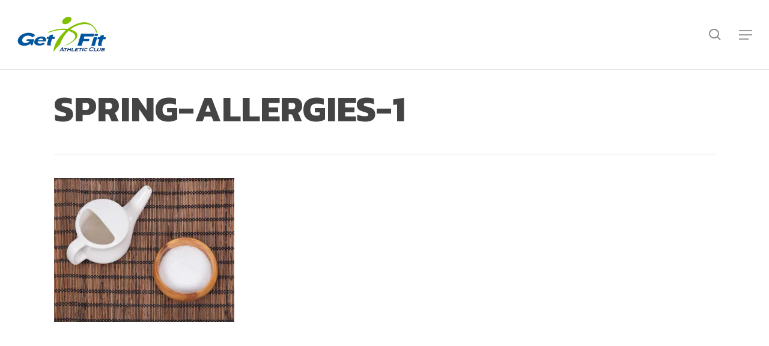

--- FILE ---
content_type: application/javascript; charset=UTF-8
request_url: https://getfitathleticclub.com/cdn-cgi/challenge-platform/scripts/jsd/main.js
body_size: 8260
content:
window._cf_chl_opt={AKGCx8:'b'};~function(x7,pY,pz,pj,pq,po,pM,x0,x1,x3){x7=b,function(H,A,xg,x6,x,k){for(xg={H:368,A:359,x:305,k:219,B:284,c:309,J:349,Z:354,P:240,s:439,n:386,d:380},x6=b,x=H();!![];)try{if(k=parseInt(x6(xg.H))/1+-parseInt(x6(xg.A))/2*(parseInt(x6(xg.x))/3)+-parseInt(x6(xg.k))/4+parseInt(x6(xg.B))/5*(parseInt(x6(xg.c))/6)+-parseInt(x6(xg.J))/7*(-parseInt(x6(xg.Z))/8)+-parseInt(x6(xg.P))/9*(parseInt(x6(xg.s))/10)+-parseInt(x6(xg.n))/11*(-parseInt(x6(xg.d))/12),k===A)break;else x.push(x.shift())}catch(B){x.push(x.shift())}}(K,254323),pY=this||self,pz=pY[x7(421)],pj=null,pq=pV(),po={},po[x7(423)]='o',po[x7(348)]='s',po[x7(243)]='u',po[x7(229)]='z',po[x7(241)]='n',po[x7(434)]='I',po[x7(394)]='b',pM=po,pY[x7(420)]=function(H,A,x,B,kE,kC,km,xn,J,P,s,C,E,N,T){if(kE={H:322,A:279,x:398,k:388,B:397,c:254,J:388,Z:397,P:410,s:234,n:231,d:410,m:234,C:231,E:313,N:252,T:299,G:347,f:384,Q:419,h:363,D:250,R:259,g:314,O:346,S:401},kC={H:333,A:253,x:299,k:314,B:251,c:353},km={H:221,A:215,x:278,k:402},xn=x7,J={'vvkXU':function(G,Q){return G<Q},'yShSU':function(G,Q){return G+Q},'ZANAa':function(G,Q){return G+Q},'cMPlm':function(G,Q){return Q===G},'ZgKFv':function(G,Q){return G(Q)},'uKZmy':function(G,Q){return Q===G},'KmHnK':xn(kE.H),'BUSxZ':function(G,Q,h){return G(Q,h)},'XoiZZ':function(G,Q,h){return G(Q,h)},'UClkF':function(G,Q){return G+Q}},J[xn(kE.A)](null,A)||void 0===A)return B;for(P=J[xn(kE.x)](pi,A),H[xn(kE.k)][xn(kE.B)]&&(P=P[xn(kE.c)](H[xn(kE.J)][xn(kE.Z)](A))),P=H[xn(kE.P)][xn(kE.s)]&&H[xn(kE.n)]?H[xn(kE.d)][xn(kE.m)](new H[(xn(kE.C))](P)):function(G,xm,Q){for(xm=xn,G[xm(kC.H)](),Q=0;J[xm(kC.A)](Q,G[xm(kC.x)]);G[Q]===G[J[xm(kC.k)](Q,1)]?G[xm(kC.B)](J[xm(kC.c)](Q,1),1):Q+=1);return G}(P),s='nAsAaAb'.split('A'),s=s[xn(kE.E)][xn(kE.N)](s),C=0;C<P[xn(kE.T)];C++)if(E=P[C],N=pU(H,A,E),s(N)){if(J[xn(kE.G)](xn(kE.f),J[xn(kE.Q)]))return;else T='s'===N&&!H[xn(kE.h)](A[E]),xn(kE.D)===x+E?J[xn(kE.R)](Z,J[xn(kE.g)](x,E),N):T||J[xn(kE.O)](Z,J[xn(kE.S)](x,E),A[E])}else Z(x+E,N);return B;function Z(G,Q,xd){xd=xn,Object[xd(km.H)][xd(km.A)][xd(km.x)](B,Q)||(B[Q]=[]),B[Q][xd(km.k)](G)}},x0=x7(256)[x7(338)](';'),x1=x0[x7(313)][x7(252)](x0),pY[x7(300)]=function(A,x,kt,kT,xC,k,B,J,Z,P,s){for(kt={H:405,A:403,x:299,k:299,B:246,c:402,J:267},kT={H:405},xC=x7,k={},k[xC(kt.H)]=function(n,m){return n+m},B=k,J=Object[xC(kt.A)](x),Z=0;Z<J[xC(kt.x)];Z++)if(P=J[Z],P==='f'&&(P='N'),A[P]){for(s=0;s<x[J[Z]][xC(kt.k)];-1===A[P][xC(kt.B)](x[J[Z]][s])&&(x1(x[J[Z]][s])||A[P][xC(kt.c)]('o.'+x[J[Z]][s])),s++);}else A[P]=x[J[Z]][xC(kt.J)](function(n,xE){return xE=xC,B[xE(kT.H)]('o.',n)})},x3=function(r8,r7,r6,r5,r4,r2,xT,A,x,k,B){return r8={H:249,A:291,x:356,k:358,B:352,c:440},r7={H:288,A:258,x:301,k:337,B:227,c:258,J:258,Z:425,P:430,s:416,n:402,d:326,m:360,C:432,E:258,N:326,T:271,G:414,f:236,Q:293,h:415,D:400,R:412,g:258,O:316,S:336,Y:376,z:336},r6={H:316,A:383,x:358,k:340,B:225,c:299,J:255,Z:369,P:283,s:237,n:427,d:209,m:207},r5={H:361},r4={H:225,A:208,x:299,k:336,B:221,c:215,J:278,Z:275,P:215,s:221,n:316,d:367,m:238,C:361,E:236,N:402,T:343,G:261,f:312,Q:315,h:337,D:208,R:360,g:225,O:258,S:227,Y:312,z:225,j:337,W:221,L:422,F:406,I:406,e:288,y:361,l:402,a:402,V:337,X:364,o:337,M:345,v:258,U:208,i:315,K0:416,K1:261,K2:402,K3:236,K4:402,K5:412},r2={H:304,A:336},xT=x7,A={'TOKXu':function(c,J){return J==c},'EdzpV':function(c,J){return c<J},'DMkGE':function(c,J){return c+J},'QgJoQ':function(c,J){return c===J},'eodEW':xT(r8.H),'Poupz':function(c,J){return c-J},'uDatH':function(c,J){return c(J)},'wAbym':function(c,J){return J|c},'MgExc':function(c,J){return c<<J},'aHWQG':function(c,J){return c&J},'XmBbE':function(c,J){return c(J)},'tRrga':function(c,J){return c==J},'LxWhQ':function(c,J){return c<J},'HktOj':function(c,J){return c!==J},'mlSaR':xT(r8.A),'lSsqN':function(c,J){return c>J},'tcPlg':function(c,J){return c<<J},'INWuH':function(c,J){return c<<J},'qYNao':function(c,J){return c(J)},'UfvLD':xT(r8.x),'vzxhQ':xT(r8.k),'TcJNn':function(c,J){return J==c},'auCsf':function(c,J){return c==J},'nUuVQ':function(c,J){return J!=c},'XCjty':function(c,J){return J*c},'wsHoe':function(c,J){return J&c},'HEKKP':function(c,J){return J*c},'SdmRw':function(c,J){return c*J},'kEEXP':function(c,J){return c<J},'dPqOi':function(c,J){return J!=c},'tzCyh':function(c,J){return c(J)},'YKopx':function(c,J){return c-J},'xsLDY':function(c,J){return c+J}},x=String[xT(r8.B)],k={'h':function(c){return c==null?'':k.g(c,6,function(J,xt){return xt=b,xt(r2.H)[xt(r2.A)](J)})},'g':function(J,Z,P,xw,s,C,E,N,T,G,Q,D,R,O,S,Y,z,j){if(xw=xT,A[xw(r4.H)](null,J))return'';for(C={},E={},N='',T=2,G=3,Q=2,D=[],R=0,O=0,S=0;A[xw(r4.A)](S,J[xw(r4.x)]);S+=1)if(Y=J[xw(r4.k)](S),Object[xw(r4.B)][xw(r4.c)][xw(r4.J)](C,Y)||(C[Y]=G++,E[Y]=!0),z=A[xw(r4.Z)](N,Y),Object[xw(r4.B)][xw(r4.P)][xw(r4.J)](C,z))N=z;else{if(Object[xw(r4.s)][xw(r4.c)][xw(r4.J)](E,N)){if(A[xw(r4.n)](xw(r4.d),A[xw(r4.m)]))return null;else{if(256>N[xw(r4.C)](0)){for(s=0;s<Q;R<<=1,O==A[xw(r4.E)](Z,1)?(O=0,D[xw(r4.N)](A[xw(r4.T)](P,R)),R=0):O++,s++);for(j=N[xw(r4.C)](0),s=0;8>s;R=A[xw(r4.G)](A[xw(r4.f)](R,1),A[xw(r4.Q)](j,1)),O==Z-1?(O=0,D[xw(r4.N)](A[xw(r4.h)](P,R)),R=0):O++,j>>=1,s++);}else{for(j=1,s=0;A[xw(r4.D)](s,Q);R=j|R<<1.04,A[xw(r4.R)](O,Z-1)?(O=0,D[xw(r4.N)](P(R)),R=0):O++,j=0,s++);for(j=N[xw(r4.C)](0),s=0;16>s;R=A[xw(r4.G)](A[xw(r4.f)](R,1),1&j),Z-1==O?(O=0,D[xw(r4.N)](P(R)),R=0):O++,j>>=1,s++);}T--,A[xw(r4.g)](0,T)&&(T=Math[xw(r4.O)](2,Q),Q++),delete E[N]}}else for(j=C[N],s=0;A[xw(r4.S)](s,Q);R=A[xw(r4.Y)](R,1)|1&j,Z-1==O?(O=0,D[xw(r4.N)](P(R)),R=0):O++,j>>=1,s++);N=(T--,A[xw(r4.z)](0,T)&&(T=Math[xw(r4.O)](2,Q),Q++),C[z]=G++,A[xw(r4.j)](String,Y))}if(''!==N){if(Object[xw(r4.W)][xw(r4.c)][xw(r4.J)](E,N)){if(A[xw(r4.L)](A[xw(r4.F)],A[xw(r4.I)]))A();else{if(A[xw(r4.e)](256,N[xw(r4.y)](0))){for(s=0;s<Q;R<<=1,O==Z-1?(O=0,D[xw(r4.l)](P(R)),R=0):O++,s++);for(j=N[xw(r4.C)](0),s=0;8>s;R=R<<1|j&1,O==A[xw(r4.E)](Z,1)?(O=0,D[xw(r4.a)](A[xw(r4.V)](P,R)),R=0):O++,j>>=1,s++);}else{for(j=1,s=0;A[xw(r4.A)](s,Q);R=A[xw(r4.X)](R,1)|j,Z-1==O?(O=0,D[xw(r4.a)](A[xw(r4.o)](P,R)),R=0):O++,j=0,s++);for(j=N[xw(r4.y)](0),s=0;A[xw(r4.e)](16,s);R=A[xw(r4.G)](A[xw(r4.M)](R,1),A[xw(r4.Q)](j,1)),A[xw(r4.z)](O,Z-1)?(O=0,D[xw(r4.N)](A[xw(r4.o)](P,R)),R=0):O++,j>>=1,s++);}T--,A[xw(r4.g)](0,T)&&(T=Math[xw(r4.v)](2,Q),Q++),delete E[N]}}else for(j=C[N],s=0;A[xw(r4.U)](s,Q);R=R<<1.76|A[xw(r4.i)](j,1),O==Z-1?(O=0,D[xw(r4.l)](A[xw(r4.K0)](P,R)),R=0):O++,j>>=1,s++);T--,0==T&&Q++}for(j=2,s=0;s<Q;R=A[xw(r4.K1)](R<<1.67,A[xw(r4.Q)](j,1)),Z-1==O?(O=0,D[xw(r4.K2)](P(R)),R=0):O++,j>>=1,s++);for(;;)if(R<<=1,O==A[xw(r4.K3)](Z,1)){D[xw(r4.K4)](P(R));break}else O++;return D[xw(r4.K5)]('')},'j':function(c,xG,Z){if(xG=xT,A[xG(r6.H)](A[xG(r6.A)],xG(r6.x)))return A[xG(r6.k)](null,c)?'':A[xG(r6.B)]('',c)?null:k.i(c[xG(r6.c)],32768,function(J,xf){return xf=xG,c[xf(r5.H)](J)});else Z={},Z[xG(r6.J)]=A[xG(r6.Z)],Z[xG(r6.P)]=k.r,Z[xG(r6.s)]=xG(r6.n),x[xG(r6.d)][xG(r6.m)](Z,'*')},'i':function(J,Z,P,xQ,s,C,E,N,T,G,Q,D,R,O,S,Y,j,z){for(xQ=xT,s=[],C=4,E=4,N=3,T=[],D=P(0),R=Z,O=1,G=0;A[xQ(r7.H)](3,G);s[G]=G,G+=1);for(S=0,Y=Math[xQ(r7.A)](2,2),Q=1;Y!=Q;z=R&D,R>>=1,A[xQ(r7.x)](0,R)&&(R=Z,D=A[xQ(r7.k)](P,O++)),S|=(A[xQ(r7.B)](0,z)?1:0)*Q,Q<<=1);switch(S){case 0:for(S=0,Y=Math[xQ(r7.c)](2,8),Q=1;Y!=Q;z=D&R,R>>=1,R==0&&(R=Z,D=P(O++)),S|=(0<z?1:0)*Q,Q<<=1);j=x(S);break;case 1:for(S=0,Y=Math[xQ(r7.J)](2,16),Q=1;A[xQ(r7.Z)](Q,Y);z=D&R,R>>=1,0==R&&(R=Z,D=P(O++)),S|=A[xQ(r7.P)](0<z?1:0,Q),Q<<=1);j=A[xQ(r7.s)](x,S);break;case 2:return''}for(G=s[3]=j,T[xQ(r7.n)](j);;){if(O>J)return'';for(S=0,Y=Math[xQ(r7.c)](2,N),Q=1;Y!=Q;z=A[xQ(r7.d)](D,R),R>>=1,A[xQ(r7.m)](0,R)&&(R=Z,D=P(O++)),S|=A[xQ(r7.C)](0<z?1:0,Q),Q<<=1);switch(j=S){case 0:for(S=0,Y=Math[xQ(r7.E)](2,8),Q=1;Y!=Q;z=A[xQ(r7.N)](D,R),R>>=1,R==0&&(R=Z,D=P(O++)),S|=A[xQ(r7.T)](A[xQ(r7.G)](0,z)?1:0,Q),Q<<=1);s[E++]=x(S),j=A[xQ(r7.f)](E,1),C--;break;case 1:for(S=0,Y=Math[xQ(r7.A)](2,16),Q=1;A[xQ(r7.Q)](Q,Y);z=D&R,R>>=1,R==0&&(R=Z,D=P(O++)),S|=(0<z?1:0)*Q,Q<<=1);s[E++]=A[xQ(r7.h)](x,S),j=A[xQ(r7.D)](E,1),C--;break;case 2:return T[xQ(r7.R)]('')}if(0==C&&(C=Math[xQ(r7.g)](2,N),N++),s[j])j=s[j];else if(A[xQ(r7.O)](j,E))j=G+G[xQ(r7.S)](0);else return null;T[xQ(r7.n)](j),s[E++]=A[xQ(r7.Y)](G,j[xQ(r7.z)](0)),C--,G=j,0==C&&(C=Math[xQ(r7.c)](2,N),N++)}}},B={},B[xT(r8.c)]=k.h,B}(),x4();function pU(H,A,x,kx,xP,k,B,J){k=(kx={H:423,A:329,x:217,k:311,B:224,c:424,J:424,Z:410,P:362,s:410,n:395,d:224,m:339,C:357},xP=x7,{'rzjyg':function(Z,P){return Z===P},'oktbD':xP(kx.H),'dyFsj':function(Z,P){return Z==P},'aszwi':function(Z,P){return Z===P},'fansr':xP(kx.A),'qNdsr':function(Z,P,s){return Z(P,s)}});try{B=A[x]}catch(Z){return'i'}if(B==null)return k[xP(kx.x)](void 0,B)?'u':'x';if(k[xP(kx.k)]==typeof B)try{if(k[xP(kx.B)](xP(kx.A),typeof B[xP(kx.c)]))return B[xP(kx.J)](function(){}),'p'}catch(P){}return H[xP(kx.Z)][xP(kx.P)](B)?'a':B===H[xP(kx.s)]?'D':B===!0?'T':k[xP(kx.n)](!1,B)?'F':(J=typeof B,k[xP(kx.d)](k[xP(kx.m)],J)?k[xP(kx.C)](pv,H,B)?'N':'f':pM[J]||'?')}function pv(A,x,k9,xZ,k,B){return k9={H:342,A:274,x:287,k:269,B:342,c:221,J:387,Z:278,P:246,s:274},xZ=x7,k={},k[xZ(k9.H)]=function(c,J){return c<J},k[xZ(k9.A)]=xZ(k9.x),B=k,x instanceof A[xZ(k9.k)]&&B[xZ(k9.B)](0,A[xZ(k9.k)][xZ(k9.c)][xZ(k9.J)][xZ(k9.Z)](x)[xZ(k9.P)](B[xZ(k9.s)]))}function x4(rd,rn,rP,xh,H,A,J,x,k,B){if(rd={H:448,A:334,x:323,k:443,B:408,c:294,J:294,Z:255,P:356,s:283,n:237,d:377,m:411,C:209,E:207,N:247,T:289,G:248,f:441,Q:232},rn={H:408,A:285,x:317,k:247,B:289,c:286,J:232,Z:263,P:338,s:302},rP={H:381,A:390,x:247,k:361,B:437,c:222,J:402,Z:361,P:365,s:302,n:402,d:428,m:396,C:402,E:361,N:292,T:375,G:399,f:402,Q:426,h:258},xh=x7,H={'AEaVG':xh(rd.H),'MKkGz':function(c,J){return c<J},'xRbDX':function(c,J){return c-J},'RSbrn':function(c,J){return c<<J},'YvRSc':function(c,J){return J&c},'vXpQR':function(c,J){return c(J)},'FZyQA':function(c,J){return c<<J},'PVquQ':function(c,J){return c>J},'wCUKq':function(c,J){return c<<J},'BHqjg':function(c,J){return c==J},'aaIvp':function(c,J){return J==c},'gAjth':function(c){return c()},'jZMEq':function(c,J){return c!==J},'yUAJO':xh(rd.A),'FBwEk':xh(rd.x)},A=pY[xh(rd.k)],!A){if(H[xh(rd.B)](xh(rd.c),xh(rd.J)))J={},J[xh(rd.Z)]=xh(rd.P),J[xh(rd.s)]=B.r,J[xh(rd.n)]=H[xh(rd.d)],J[xh(rd.m)]=c,k[xh(rd.C)][xh(rd.E)](J,'*');else return}if(!H[xh(rd.N)](pl))return;(x=![],k=function(xu,Z){if(xu=xh,xu(rP.H)!==xu(rP.A)){if(!x){if(x=!![],!H[xu(rP.x)](pl))return;pW(function(J){x5(A,J)})}}else{if(256>KJ[xu(rP.k)](0)){for(bP=0;H[xu(rP.B)](bs,bn);bm<<=1,bC==H[xu(rP.c)](bE,1)?(bN=0,bT[xu(rP.J)](bt(bw)),bG=0):bf++,bd++);for(Z=bQ[xu(rP.Z)](0),bh=0;8>bu;bR=H[xu(rP.P)](bg,1)|H[xu(rP.s)](Z,1),bO==bS-1?(bY=0,bz[xu(rP.n)](H[xu(rP.d)](bj,bW)),bL=0):bF++,Z>>=1,bD++);}else{for(Z=1,bI=0;be<by;ba=H[xu(rP.m)](bV,1)|Z,bq==bX-1?(bo=0,bM[xu(rP.C)](bv(bU)),bi=0):H0++,Z=0,bl++);for(Z=H1[xu(rP.E)](0),H2=0;H[xu(rP.N)](16,H3);H5=H[xu(rP.T)](H6,1)|1&Z,H[xu(rP.G)](H7,H8-1)?(H9=0,HK[xu(rP.f)](Hb(HH)),HA=0):Hp++,Z>>=1,H4++);}bp--,H[xu(rP.Q)](0,bx)&&(bk=br[xu(rP.h)](2,bB),bc++),delete bJ[bZ]}},pz[xh(rd.T)]!==xh(rd.x))?k():pY[xh(rd.G)]?pz[xh(rd.G)](xh(rd.f),k):(B=pz[xh(rd.Q)]||function(){},pz[xh(rd.Q)]=function(xD,Z,P,s){if(xD=xh,H[xD(rn.H)](H[xD(rn.A)],xD(rn.x)))H[xD(rn.k)](B),pz[xD(rn.B)]!==H[xD(rn.c)]&&(pz[xD(rn.J)]=B,k());else for(Z=xD(rn.Z)[xD(rn.P)]('|'),P=0;!![];){switch(Z[P++]){case'0':s=H[xD(rn.s)](m,C);continue;case'1':E>>=1;continue;case'2':g<<=1;continue;case'3':N==0&&(T=G,f=Q(h++));continue;case'4':D|=(0<s?1:0)*R;continue}break}})}function x2(kf,xN,x,k,B,c,J,Z){x=(kf={H:223,A:445,x:404,k:297,B:239,c:382,J:273,Z:327,P:295,s:262,n:216,d:330,m:298,C:310,E:242,N:442},xN=x7,{'PPgYG':xN(kf.H),'rsFKT':function(P,s,n,d,m){return P(s,n,d,m)},'ZtlYC':xN(kf.A),'PXRaK':function(P,s,n,d,m){return P(s,n,d,m)}});try{return k=pz[xN(kf.x)](xN(kf.k)),k[xN(kf.B)]=x[xN(kf.c)],k[xN(kf.J)]='-1',pz[xN(kf.Z)][xN(kf.P)](k),B=k[xN(kf.s)],c={},c=pRIb1(B,B,'',c),c=x[xN(kf.n)](pRIb1,B,B[x[xN(kf.d)]]||B[xN(kf.m)],'n.',c),c=x[xN(kf.C)](pRIb1,B,k[xN(kf.E)],'d.',c),pz[xN(kf.Z)][xN(kf.N)](k),J={},J.r=c,J.e=null,J}catch(P){return Z={},Z.r={},Z.e=P,Z}}function pe(A,xV,xH,x,k){return xV={H:331,A:444},xH=x7,x={},x[xH(xV.H)]=function(B,c){return B<c},k=x,k[xH(xV.H)](Math[xH(xV.A)](),A)}function py(xq,xA,H){return xq={H:443,A:407},xA=x7,H=pY[xA(xq.H)],Math[xA(xq.A)](+atob(H.t))}function pa(H,A,k2,k1,k0,xi,xx,x,k,B,c){k2={H:290,A:417,x:431,k:220,B:418,c:335,J:443,Z:374,P:436,s:319,n:371,d:378,m:392,C:409,E:436,N:210,T:429,G:268,f:290,Q:270,h:276,D:413,R:245,g:438,O:245,S:355,Y:440,z:332},k1={H:433},k0={H:373,A:344,x:351,k:427,B:446,c:370,J:303},xi={H:351,A:325},xx=x7,x={'mCbsN':function(J,Z){return J(Z)},'vwKMY':xx(k2.H),'GhnNw':function(J,Z){return J>=Z},'nkowl':xx(k2.A),'fGdTI':xx(k2.x),'HcpxA':xx(k2.k),'HTsiJ':xx(k2.B),'MLmAg':function(J,Z){return J+Z},'rQiTx':xx(k2.c)},k=pY[xx(k2.J)],console[xx(k2.Z)](pY[xx(k2.P)]),B=new pY[(xx(k2.s))](),B[xx(k2.n)](x[xx(k2.d)],x[xx(k2.m)](xx(k2.C),pY[xx(k2.E)][xx(k2.N)])+x[xx(k2.T)]+k.r),k[xx(k2.G)]&&(B[xx(k2.f)]=5e3,B[xx(k2.Q)]=function(xk){xk=xx,x[xk(xi.H)](A,x[xk(xi.A)])}),B[xx(k2.h)]=function(xr){xr=xx,x[xr(k0.H)](B[xr(k0.A)],200)&&B[xr(k0.A)]<300?x[xr(k0.x)](A,xr(k0.k)):xr(k0.B)===x[xr(k0.c)]?k=B[c]:A(x[xr(k0.J)]+B[xr(k0.A)])},B[xx(k2.D)]=function(xB){xB=xx,A(x[xB(k1.H)])},c={'t':py(),'lhr':pz[xx(k2.R)]&&pz[xx(k2.R)][xx(k2.g)]?pz[xx(k2.O)][xx(k2.g)]:'','api':k[xx(k2.G)]?!![]:![],'c':pF(),'payload':H},B[xx(k2.S)](x3[xx(k2.Y)](JSON[xx(k2.z)](c)))}function pV(k3,xc){return k3={H:264},xc=x7,crypto&&crypto[xc(k3.H)]?crypto[xc(k3.H)]():''}function pi(H,kk,xs,A){for(kk={H:254,A:403,x:282},xs=x7,A=[];null!==H;A=A[xs(kk.H)](Object[xs(kk.A)](H)),H=Object[xs(kk.x)](H));return A}function pX(k,B,k7,xJ,c,J,Z,P,s,n,d,m,C){if(k7={H:307,A:435,x:341,k:280,B:443,c:281,J:409,Z:436,P:210,s:372,n:233,d:319,m:371,C:418,E:290,N:270,T:324,G:436,f:324,Q:320,h:436,D:320,R:226,g:257,O:436,S:328,Y:350,z:230,j:211,W:255,L:265,F:355,I:440},xJ=x7,c={'bHUtu':function(E,N){return E(N)},'hfojT':function(E,N){return E+N},'ZwYvB':xJ(k7.H)},!c[xJ(k7.A)](pe,0))return![];Z=(J={},J[xJ(k7.x)]=k,J[xJ(k7.k)]=B,J);try{P=pY[xJ(k7.B)],s=c[xJ(k7.c)](xJ(k7.J),pY[xJ(k7.Z)][xJ(k7.P)])+xJ(k7.s)+P.r+c[xJ(k7.n)],n=new pY[(xJ(k7.d))](),n[xJ(k7.m)](xJ(k7.C),s),n[xJ(k7.E)]=2500,n[xJ(k7.N)]=function(){},d={},d[xJ(k7.T)]=pY[xJ(k7.G)][xJ(k7.f)],d[xJ(k7.Q)]=pY[xJ(k7.h)][xJ(k7.D)],d[xJ(k7.R)]=pY[xJ(k7.G)][xJ(k7.R)],d[xJ(k7.g)]=pY[xJ(k7.O)][xJ(k7.S)],d[xJ(k7.Y)]=pq,m=d,C={},C[xJ(k7.z)]=Z,C[xJ(k7.j)]=m,C[xJ(k7.W)]=xJ(k7.L),n[xJ(k7.F)](x3[xJ(k7.I)](C))}catch(E){}}function pI(xl,xb,H,A){if(xl={H:235,A:235,x:321},xb=x7,H={'SHpWr':function(x,k,B){return x(k,B)}},A=pL(),A===null)return xb(xl.H)===xb(xl.A);pj=(pj&&clearTimeout(pj),H[xb(xl.x)](setTimeout,function(){pW()},A*1e3))}function pW(H,xW,xj,x8,A,x,B){(xW={H:385,A:329,x:218,k:379,B:214,c:379,J:391,Z:363,P:250,s:393,n:393,d:277,m:318,C:228},xj={H:213,A:290,x:260,k:306,B:266,c:272,J:218},x8=x7,A={'Jkckw':x8(xW.H),'oWWyE':x8(xW.A),'YlDva':x8(xW.x),'DuNry':function(k,B){return k===B},'DRJzw':function(k,B){return k+B},'jpLZg':function(k,B){return k+B},'RRXwS':x8(xW.k),'EUwiG':function(k,B,c){return k(B,c)}},x=x2(),pa(x.r,function(k,x9,B,c){if(x9=x8,B={},B[x9(xj.H)]=x9(xj.A),c=B,A[x9(xj.x)]!==x9(xj.k)){if(typeof H===A[x9(xj.B)]){if(A[x9(xj.c)]!==x9(xj.J))return![];else H(k)}pI()}else A(c[x9(xj.H)])}),x.e)&&(A[x8(xW.B)]!==x8(xW.c)?(B=A[x8(xW.J)]('s',N)&&!T[x8(xW.Z)](G[f]),x8(xW.P)===A[x8(xW.s)](Q,h)?D(A[x8(xW.n)](R,g),O):B||S(A[x8(xW.d)](Y,z),j[W])):A[x8(xW.m)](pX,x8(xW.C),x.e))}function b(H,A,p,x){return H=H-207,p=K(),x=p[H],x}function x5(k,B,rC,xR,c,J,Z,P){if(rC={H:212,A:366,x:427,k:308,B:356,c:268,J:212,Z:255,P:308,s:283,n:237,d:366,m:209,C:207,E:255,N:308,T:283,G:448,f:411,Q:207},xR=x7,c={},c[xR(rC.H)]=function(s,n){return s===n},c[xR(rC.A)]=xR(rC.x),c[xR(rC.k)]=xR(rC.B),J=c,!k[xR(rC.c)])return;J[xR(rC.J)](B,J[xR(rC.A)])?(Z={},Z[xR(rC.Z)]=J[xR(rC.P)],Z[xR(rC.s)]=k.r,Z[xR(rC.n)]=J[xR(rC.d)],pY[xR(rC.m)][xR(rC.C)](Z,'*')):(P={},P[xR(rC.E)]=J[xR(rC.N)],P[xR(rC.T)]=k.r,P[xR(rC.n)]=xR(rC.G),P[xR(rC.f)]=B,pY[xR(rC.m)][xR(rC.Q)](P,'*'))}function pL(xF,xK,A,x,k,B){return xF={H:389,A:241,x:244,k:443,B:389},xK=x7,A={},A[xK(xF.H)]=xK(xF.A),A[xK(xF.x)]=function(c,J){return c<J},x=A,k=pY[xK(xF.k)],!k?null:(B=k.i,typeof B!==x[xK(xF.B)]||x[xK(xF.x)](B,30))?null:B}function pl(xo,xp,A,x,k,B,c){return xo={H:447,A:407,x:296,k:447},xp=x7,A={},A[xp(xo.H)]=function(J,Z){return J>Z},x=A,k=3600,B=py(),c=Math[xp(xo.A)](Date[xp(xo.x)]()/1e3),x[xp(xo.k)](c-B,k)?![]:!![]}function pF(){return pL()!==null}function K(rE){return rE='status,INWuH,XoiZZ,uKZmy,string,7JhiCYy,JBxy9,mCbsN,fromCharCode,ZANAa,902288WLMlbL,send,cloudflare-invisible,qNdsr,uzzuR,2awtrWI,tRrga,charCodeAt,isArray,isNaN,tcPlg,RSbrn,pUDPT,eFrTa,177301TqWKwJ,UfvLD,nkowl,open,/b/ov1/0.50231086991517:1768547378:fYO-aJCFlMG-M6Ex4F5xWW13-s1fs8k5O59UQo51zFk/,GhnNw,log,wCUKq,xsLDY,AEaVG,HTsiJ,WTiwt,24sCIGYp,iHtvi,PPgYG,vzxhQ,nCakF,kpJAC,4821916YWuDUD,toString,Object,PwAbG,ZLdTV,DuNry,MLmAg,DRJzw,boolean,aszwi,FZyQA,getOwnPropertyNames,ZgKFv,BHqjg,YKopx,UClkF,push,keys,createElement,WFLuG,mlSaR,floor,jZMEq,/cdn-cgi/challenge-platform/h/,Array,detail,join,onerror,kEEXP,tzCyh,qYNao,bgani,POST,KmHnK,pRIb1,document,HktOj,object,catch,nUuVQ,aaIvp,success,vXpQR,rQiTx,XCjty,http-code:,HEKKP,HcpxA,bigint,bHUtu,_cf_chl_opt,MKkGz,href,336030ZedQHN,igPkF,DOMContentLoaded,removeChild,__CF$cv$params,random,clientInformation,vOMwx,LjdLQ,error,postMessage,EdzpV,parent,AKGCx8,chctx,tCycT,QAUgW,RRXwS,hasOwnProperty,rsFKT,rzjyg,AUuLa,1696332OesNFW,xhr-error,prototype,xRbDX,display: none,dyFsj,TOKXu,LRmiB4,LxWhQ,error on cf_chl_props,symbol,errorInfoObject,Set,onreadystatechange,ZwYvB,from,vcGDl,Poupz,event,eodEW,style,99YGqWtB,number,contentDocument,undefined,HisIi,location,indexOf,gAjth,addEventListener,wdvld,d.cookie,splice,bind,vvkXU,concat,source,_cf_chl_opt;JJgc4;PJAn2;kJOnV9;IWJi4;OHeaY1;DqMg0;FKmRv9;LpvFx1;cAdz2;PqBHf2;nFZCC5;ddwW5;pRIb1;rxvNi8;RrrrA2;erHi9,pkLOA2,pow,BUSxZ,Jkckw,wAbym,contentWindow,0|1|3|4|2,randomUUID,jsd,oWWyE,map,api,Function,ontimeout,SdmRw,YlDva,tabIndex,mJwnC,DMkGE,onload,jpLZg,call,cMPlm,TYlZ6,hfojT,getPrototypeOf,sid,379825QdWTft,yUAJO,FBwEk,[native code],lSsqN,readyState,timeout,RwIDo,PVquQ,dPqOi,hLfBA,appendChild,now,iframe,navigator,length,rxvNi8,auCsf,YvRSc,fGdTI,Hf6FNV3rZ74TbJOvkP+0L-zRAdhUiGjpM9aqIXn8seEBCgDxcm2KSW$y1uY5wtolQ,584175EkHpPn,eRwwC,/invisible/jsd,ySKDA,6OADyyb,PXRaK,oktbD,MgExc,includes,yShSU,aHWQG,QgJoQ,JfMgO,EUwiG,XMLHttpRequest,SSTpq3,SHpWr,dtUJo,loading,CnwA5,vwKMY,wsHoe,body,aUjz8,function,ZtlYC,AIAik,stringify,sort,iQIdk,/jsd/oneshot/d251aa49a8a3/0.50231086991517:1768547378:fYO-aJCFlMG-M6Ex4F5xWW13-s1fs8k5O59UQo51zFk/,charAt,XmBbE,split,fansr,TcJNn,AdeF3,HVJZX,uDatH'.split(','),K=function(){return rE},K()}}()